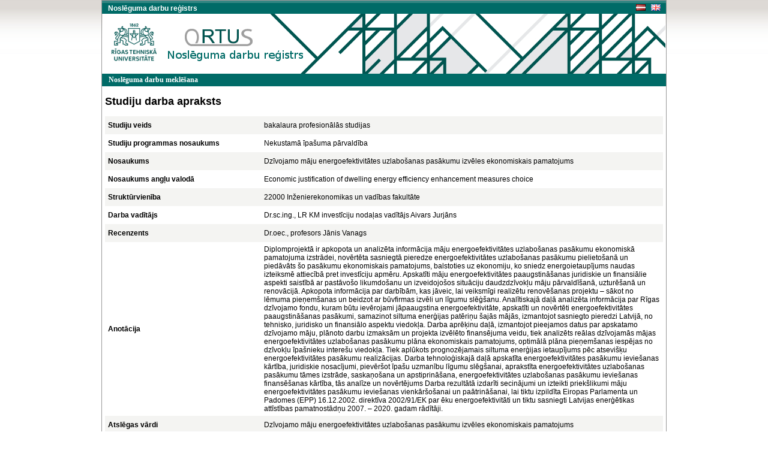

--- FILE ---
content_type: text/html; charset=UTF-8
request_url: https://nda.rtu.lv/lv/view/7773
body_size: 8413
content:
<!DOCTYPE html>
<html>
    <head>
        <meta charset="UTF-8" />
        <title>Dzīvojamo māju energoefektivitātes uzlabošanas pasākumu izvēles ekonomiskais pamatojums</title>
        		<link rel="stylesheet" type="text/css" href="/bundles/public/css/main.css">
	<link rel="stylesheet" type="text/css" href="/bundles/public/css/simplemenu.css">

	
		
		<link rel="schema.DCTERMS" href="http://purl.org/dc/terms/" />
	    <link rel="schema.DC" href="http://purl.org/dc/elements/1.1/" />
	
		 
		<meta name="citation_title" content="Dzīvojamo māju energoefektivitātes uzlabošanas pasākumu izvēles ekonomiskais pamatojums"/>
		<meta name="DC.title" content="Dzīvojamo māju energoefektivitātes uzlabošanas pasākumu izvēles ekonomiskais pamatojums" xml:lang="lv_LV" />
				<meta name="citation_date" content="2013"/>
		<meta name="DCTERMS.issued" content="2013" xml:lang="en_US" scheme="DCTERMS.W3CDTF" />
				<meta name="citation_pdf_url" content="https://nda.rtu.lv/files/7773.pdf"/>
		<meta name="DC.identifier" content="https://nda.rtu.lv/files/7773.pdf" scheme="DCTERMS.URI" />
			
	        <link rel="icon" type="image/x-icon" href="/favicon.ico" />
    </head>
    <body>
        	<div align="center">
						<link rel="stylesheet" type="text/css" href="/bundles/public/js/jquery-ui-1.11.1.custom/jquery-ui.min.css">
			<script type="text/javascript" src="/bundles/public/js/jquery-ui-1.11.1.custom/external/jquery/jquery.js"></script>
			<script type="text/javascript" src="/bundles/public/js/jquery-ui-1.11.1.custom/jquery-ui.min.js"></script>
		
	<script type="text/javascript" src="/bundles/public/js/view.js"></script>
		<div class="container">
			<div align="center">
				<div style="background-color: #348683; height:4px"></div>
				<div style="background-color: #006B67;">
				<table width="100%"  height="18px" border="0" cellspacing="0" cellpadding="0">
					<tr>
						<td align="left">
							<span class="app_title">Noslēguma darbu reģistrs</span>
						</td>
						<td align="left" width="50px">
							<a href="/lv/view/7773">
								<div style="float: left">
									<img src="/bundles/core/images/flag_lv.jpg" border="none"/>
								</div>
							</a>&nbsp;&nbsp;
							<a href="/en/view/7773">
								<img src="/bundles/core/images/flag_en.jpg" border="none"/>
							</a>     
						</td>
					</tr>
				</table>
				</div>
				<div id="logo" class="logo_lv" align="right">
					<table width="235px" height="25px" border="0" cellspacing="0" cellpadding="0">
						<tr>
							<td align="left">
															</td>
						</tr>
					</table>
				</div>
			</div>
			<div align="center">
					
					<table class="pureCssMenuTable" cellpadding="0" cellspacing="0">
						<tr>
							<td>
								<ul class="pureCssMenu pureCssMenum">
									<li>
										<a  											href="/lv/">
											<b>Noslēguma darbu meklēšana</b>
										</a>
									</li>		
								</ul>
							</td>
						</tr>
					</table>					
							</div>
			<div align="center" style="width:930px"><table width="100%" cellspacing="0" cellpadding="0" border="0">
	<tr>
		<td align="left"><div class="title" align="left">Studiju darba apraksts</div></td>
	</tr>
</table>

<table id="table_odd_even" width="100%" cellspacing="0" cellpadding="5px" border="0">
	<tr>
		<td width="250px"><b>Studiju veids</b></td>
		<td> bakalaura profesionālās studijas </td>
	</tr>
	<tr>
		<td><b>Studiju programmas nosaukums</b></td>
		<td> Nekustamā īpašuma pārvaldība </td>
	</tr>
	<tr>
		<td><b>Nosaukums</b></td>
		<td>Dzīvojamo māju energoefektivitātes uzlabošanas pasākumu izvēles ekonomiskais pamatojums</td>
	</tr>
	<tr>
		<td><b>Nosaukums angļu valodā</b></td>
		<td>Economic justification of dwelling energy efficiency enhancement measures choice</td>
	</tr>
	<tr>
		<td><b>Struktūrvienība</b></td>
		<td> 22000 Inženierekonomikas un vadības fakultāte </td>
	</tr>
	<tr>
		<td><b>Darba vadītājs</b></td>
		<td>Dr.sc.ing., LR KM investīciju nodaļas vadītājs Aivars Jurjāns</td>
	</tr>
	<tr>
		<td><b>Recenzents</b></td>
		<td>Dr.oec., profesors Jānis Vanags</td>
	</tr>
	<tr>
		<td><b>Anotācija</b></td>
		<td>Diplomprojektā ir apkopota un analizēta informācija māju energoefektivitātes uzlabošanas pasākumu ekonomiskā pamatojuma izstrādei, novērtēta sasniegtā pieredze energoefektivitātes uzlabošanas pasākumu pielietošanā un piedāvāts šo pasākumu ekonomiskais pamatojums, balstoties uz ekonomiju, ko sniedz  energoietaupījums naudas izteiksmē attiecībā pret investīciju apmēru. Apskatīti māju energoefektivitātes paaugstināšanas juridiskie un finansiālie aspekti saistībā ar pastāvošo likumdošanu un izveidojošos situāciju daudzdzīvokļu māju pārvaldīšanā, uzturēšanā un renovācijā. Apkopota informācija par darbībām, kas jāveic, lai veiksmīgi realizētu renovēšanas projektu – sākot no lēmuma pieņemšanas un beidzot ar būvfirmas izvēli un līgumu slēģšanu.
Analītiskajā daļā analizēta informācija par Rīgas dzīvojamo fondu, kuram būtu ievērojami jāpaaugstina energoefektivitāte, apskatīti un novērtēti energoefektivitātes paaugstināšanas pasākumi, samazinot siltuma enerģijas patēriņu šajās mājās, izmantojot sasniegto pieredzi Latvijā, no tehnisko,  juridisko un finansiālo aspektu viedokļa.
Darba aprēķinu daļā, izmantojot pieejamos datus par apskatamo dzīvojamo māju,  plānoto darbu izmaksām un projekta izvēlēto finansējuma veidu,  tiek analizēts reālas dzīvojamās mājas energoefektivitātes uzlabošanas pasākumu plāna ekonomiskais pamatojums, optimālā plāna pieņemšanas iespējas no dzīvokļu īpašnieku interešu viedokļa. Tiek aplūkots prognozējamais siltuma enerģijas ietaupījums pēc atsevišķu energoefektivitātes pasākumu realizācijas. 
Darba tehnoloģiskajā daļā apskatīta energoefektivitātes pasākumu ieviešanas kārtība, juridiskie nosacījumi, pievēršot īpašu uzmanību līgumu slēgšanai, aprakstīta energoefektivitātes uzlabošanas  pasākumu tāmes izstrāde, saskaņošana un apstiprināšana, energoefektivitātes uzlabošanas  pasākumu ieviešanas finansēšanas kārtība, tās analīze un novērtējums
         Darba rezultātā izdarīti secinājumi un izteikti priekšlikumi māju energoefektivitātes pasākumu ieviešanas vienkāršošanai un paātrināšanai, lai tiktu izpildīta Eiropas Parlamenta un Padomes (EPP) 16.12.2002. direktīva 2002/91/EK par ēku energoefektivitāti un tiktu sasniegti Latvijas enerģētikas attīstības pamatnostādņu 2007. – 2020. gadam rādītāji.</td>
	</tr>
		<tr>
		<td><b>Atslēgas vārdi</b></td>
		<td>Dzīvojamo māju energoefektivitātes uzlabošanas pasākumu izvēles ekonomiskais pamatojums</td>
	</tr>
	<tr>
		<td><b>Atslēgas vārdi angļu valodā</b></td>
		<td>Economic justification of dwelling energy efficiency enhancement measures choice</td>
	</tr>
	<tr>
		<td><b>Valoda</b></td>
		<td>lv</td>
	</tr>
	<tr>
		<td><b>Gads</b></td>
		<td>2013</td>
	</tr>
	<tr>
		<td><b>Darba augšupielādes datums un laiks</b></td>
		<td>25.05.2013 21:13:39</td>
	</tr>
</table>

<div class="dummy"></div>
<script type="text/javascript">

  var _gaq = _gaq || [];
  _gaq.push(['_setAccount', 'UA-5942869-13']);
  _gaq.push(['_trackPageview']);

  (function() {
    var ga = document.createElement('script'); ga.type = 'text/javascript'; ga.async = true;
    ga.src = ('https:' == document.location.protocol ? 'https://ssl' : 'http://www') + '.google-analytics.com/ga.js';
    var s = document.getElementsByTagName('script')[0]; s.parentNode.insertBefore(ga, s);
  })();

</script>
</div>
			<div align="center">
									<table class="footer" border="0" cellpadding="0" cellspacing="0">
			  			<tr>
			    			<td width="10px" class="footer_table_border_top_grey">&nbsp;</td>
			    			<td width="175px" class="footer_table_border_top_red" align="center">Rīgas Tehniskā universitāte 2015</td>
			    			<td class="footer_table_border_top_grey">&nbsp;</td>
			                <td width="395px" class="footer_table_border_top_red" align="center">Kaļķu iela 1, Rīga LV-1658, Latvija. Tālrunis: 67089999. E-pasts: it@rtu.lv | <a href="/lv/year/">katalogs</a></td>
			    			<td width="10px" class="footer_table_border_top_grey">&nbsp;</td>
			  			</tr>
					</table>
							</div>
		</div>
	</div>
            </body>
</html>
